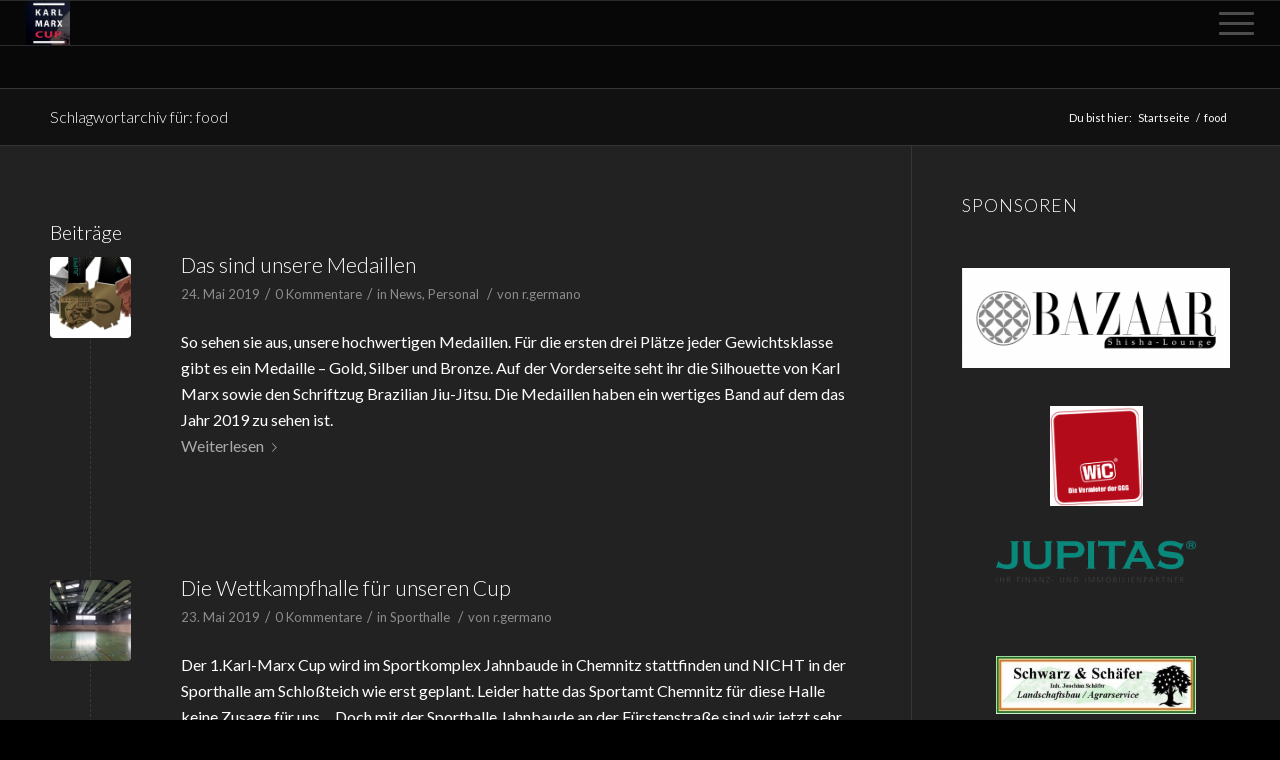

--- FILE ---
content_type: text/html; charset=UTF-8
request_url: https://karl-marx-cup.de/tag/food/
body_size: 14244
content:
<!DOCTYPE html>
<html dir="ltr" lang="de"
	prefix="og: https://ogp.me/ns#"  class="html_stretched responsive av-preloader-active av-preloader-enabled av-default-lightbox  html_header_top html_logo_left html_main_nav_header html_menu_right html_slim html_header_sticky html_header_shrinking html_mobile_menu_tablet html_header_searchicon_disabled html_content_align_center html_header_unstick_top_disabled html_header_stretch html_burger_menu html_av-overlay-side html_av-overlay-side-classic html_av-submenu-noclone html_entry_id_51 av-cookies-no-cookie-consent av-no-preview html_burger_menu_active ">
<head>
<meta charset="UTF-8" />
<meta name="robots" content="noindex, follow" />


<!-- mobile setting -->
<meta name="viewport" content="width=device-width, initial-scale=1">

<!-- Scripts/CSS and wp_head hook -->
<title>food - KARL-MARX CUP</title>

		<!-- All in One SEO 4.3.4.1 - aioseo.com -->
		<meta name="robots" content="max-image-preview:large" />
		<link rel="canonical" href="https://karl-marx-cup.de/tag/food/" />
		<meta name="generator" content="All in One SEO (AIOSEO) 4.3.4.1 " />
		<script type="application/ld+json" class="aioseo-schema">
			{"@context":"https:\/\/schema.org","@graph":[{"@type":"BreadcrumbList","@id":"https:\/\/karl-marx-cup.de\/tag\/food\/#breadcrumblist","itemListElement":[{"@type":"ListItem","@id":"https:\/\/karl-marx-cup.de\/#listItem","position":1,"item":{"@type":"WebPage","@id":"https:\/\/karl-marx-cup.de\/","name":"Home","description":"BJJ","url":"https:\/\/karl-marx-cup.de\/"},"nextItem":"https:\/\/karl-marx-cup.de\/tag\/food\/#listItem"},{"@type":"ListItem","@id":"https:\/\/karl-marx-cup.de\/tag\/food\/#listItem","position":2,"item":{"@type":"WebPage","@id":"https:\/\/karl-marx-cup.de\/tag\/food\/","name":"food","url":"https:\/\/karl-marx-cup.de\/tag\/food\/"},"previousItem":"https:\/\/karl-marx-cup.de\/#listItem"}]},{"@type":"CollectionPage","@id":"https:\/\/karl-marx-cup.de\/tag\/food\/#collectionpage","url":"https:\/\/karl-marx-cup.de\/tag\/food\/","name":"food - KARL-MARX CUP","inLanguage":"de-DE","isPartOf":{"@id":"https:\/\/karl-marx-cup.de\/#website"},"breadcrumb":{"@id":"https:\/\/karl-marx-cup.de\/tag\/food\/#breadcrumblist"}},{"@type":"Organization","@id":"https:\/\/karl-marx-cup.de\/#organization","name":"KARL-MARX CUP","url":"https:\/\/karl-marx-cup.de\/"},{"@type":"WebSite","@id":"https:\/\/karl-marx-cup.de\/#website","url":"https:\/\/karl-marx-cup.de\/","name":"KARL-MARX CUP","description":"BJJ","inLanguage":"de-DE","publisher":{"@id":"https:\/\/karl-marx-cup.de\/#organization"}}]}
		</script>
		<!-- All in One SEO -->

<link rel="alternate" type="application/rss+xml" title="KARL-MARX CUP &raquo; Feed" href="https://karl-marx-cup.de/feed/" />
<link rel="alternate" type="application/rss+xml" title="KARL-MARX CUP &raquo; Kommentar-Feed" href="https://karl-marx-cup.de/comments/feed/" />
<link rel="alternate" type="application/rss+xml" title="KARL-MARX CUP &raquo; Schlagwort-Feed zu food" href="https://karl-marx-cup.de/tag/food/feed/" />

<!-- google webfont font replacement -->

			<script type='text/javascript'>

				(function() {
					
					/*	check if webfonts are disabled by user setting via cookie - or user must opt in.	*/
					var html = document.getElementsByTagName('html')[0];
					var cookie_check = html.className.indexOf('av-cookies-needs-opt-in') >= 0 || html.className.indexOf('av-cookies-can-opt-out') >= 0;
					var allow_continue = true;
					var silent_accept_cookie = html.className.indexOf('av-cookies-user-silent-accept') >= 0;

					if( cookie_check && ! silent_accept_cookie )
					{
						if( ! document.cookie.match(/aviaCookieConsent/) || html.className.indexOf('av-cookies-session-refused') >= 0 )
						{
							allow_continue = false;
						}
						else
						{
							if( ! document.cookie.match(/aviaPrivacyRefuseCookiesHideBar/) )
							{
								allow_continue = false;
							}
							else if( ! document.cookie.match(/aviaPrivacyEssentialCookiesEnabled/) )
							{
								allow_continue = false;
							}
							else if( document.cookie.match(/aviaPrivacyGoogleWebfontsDisabled/) )
							{
								allow_continue = false;
							}
						}
					}
					
					if( allow_continue )
					{
						var f = document.createElement('link');
					
						f.type 	= 'text/css';
						f.rel 	= 'stylesheet';
						f.href 	= '//fonts.googleapis.com/css?family=Lato:300,400,700';
						f.id 	= 'avia-google-webfont';

						document.getElementsByTagName('head')[0].appendChild(f);
					}
				})();
			
			</script>
			<script type="text/javascript">
window._wpemojiSettings = {"baseUrl":"https:\/\/s.w.org\/images\/core\/emoji\/14.0.0\/72x72\/","ext":".png","svgUrl":"https:\/\/s.w.org\/images\/core\/emoji\/14.0.0\/svg\/","svgExt":".svg","source":{"concatemoji":"https:\/\/karl-marx-cup.de\/wp-includes\/js\/wp-emoji-release.min.js?ver=93598a8b5081ba964f552563be1d8ade"}};
/*! This file is auto-generated */
!function(e,a,t){var n,r,o,i=a.createElement("canvas"),p=i.getContext&&i.getContext("2d");function s(e,t){p.clearRect(0,0,i.width,i.height),p.fillText(e,0,0);e=i.toDataURL();return p.clearRect(0,0,i.width,i.height),p.fillText(t,0,0),e===i.toDataURL()}function c(e){var t=a.createElement("script");t.src=e,t.defer=t.type="text/javascript",a.getElementsByTagName("head")[0].appendChild(t)}for(o=Array("flag","emoji"),t.supports={everything:!0,everythingExceptFlag:!0},r=0;r<o.length;r++)t.supports[o[r]]=function(e){if(p&&p.fillText)switch(p.textBaseline="top",p.font="600 32px Arial",e){case"flag":return s("\ud83c\udff3\ufe0f\u200d\u26a7\ufe0f","\ud83c\udff3\ufe0f\u200b\u26a7\ufe0f")?!1:!s("\ud83c\uddfa\ud83c\uddf3","\ud83c\uddfa\u200b\ud83c\uddf3")&&!s("\ud83c\udff4\udb40\udc67\udb40\udc62\udb40\udc65\udb40\udc6e\udb40\udc67\udb40\udc7f","\ud83c\udff4\u200b\udb40\udc67\u200b\udb40\udc62\u200b\udb40\udc65\u200b\udb40\udc6e\u200b\udb40\udc67\u200b\udb40\udc7f");case"emoji":return!s("\ud83e\udef1\ud83c\udffb\u200d\ud83e\udef2\ud83c\udfff","\ud83e\udef1\ud83c\udffb\u200b\ud83e\udef2\ud83c\udfff")}return!1}(o[r]),t.supports.everything=t.supports.everything&&t.supports[o[r]],"flag"!==o[r]&&(t.supports.everythingExceptFlag=t.supports.everythingExceptFlag&&t.supports[o[r]]);t.supports.everythingExceptFlag=t.supports.everythingExceptFlag&&!t.supports.flag,t.DOMReady=!1,t.readyCallback=function(){t.DOMReady=!0},t.supports.everything||(n=function(){t.readyCallback()},a.addEventListener?(a.addEventListener("DOMContentLoaded",n,!1),e.addEventListener("load",n,!1)):(e.attachEvent("onload",n),a.attachEvent("onreadystatechange",function(){"complete"===a.readyState&&t.readyCallback()})),(e=t.source||{}).concatemoji?c(e.concatemoji):e.wpemoji&&e.twemoji&&(c(e.twemoji),c(e.wpemoji)))}(window,document,window._wpemojiSettings);
</script>
<style type="text/css">
img.wp-smiley,
img.emoji {
	display: inline !important;
	border: none !important;
	box-shadow: none !important;
	height: 1em !important;
	width: 1em !important;
	margin: 0 0.07em !important;
	vertical-align: -0.1em !important;
	background: none !important;
	padding: 0 !important;
}
</style>
	<link rel='stylesheet' id='wp-block-library-css' href='https://karl-marx-cup.de/wp-includes/css/dist/block-library/style.min.css?ver=93598a8b5081ba964f552563be1d8ade' type='text/css' media='all' />
<link rel='stylesheet' id='classic-theme-styles-css' href='https://karl-marx-cup.de/wp-includes/css/classic-themes.min.css?ver=93598a8b5081ba964f552563be1d8ade' type='text/css' media='all' />
<style id='global-styles-inline-css' type='text/css'>
body{--wp--preset--color--black: #000000;--wp--preset--color--cyan-bluish-gray: #abb8c3;--wp--preset--color--white: #ffffff;--wp--preset--color--pale-pink: #f78da7;--wp--preset--color--vivid-red: #cf2e2e;--wp--preset--color--luminous-vivid-orange: #ff6900;--wp--preset--color--luminous-vivid-amber: #fcb900;--wp--preset--color--light-green-cyan: #7bdcb5;--wp--preset--color--vivid-green-cyan: #00d084;--wp--preset--color--pale-cyan-blue: #8ed1fc;--wp--preset--color--vivid-cyan-blue: #0693e3;--wp--preset--color--vivid-purple: #9b51e0;--wp--preset--gradient--vivid-cyan-blue-to-vivid-purple: linear-gradient(135deg,rgba(6,147,227,1) 0%,rgb(155,81,224) 100%);--wp--preset--gradient--light-green-cyan-to-vivid-green-cyan: linear-gradient(135deg,rgb(122,220,180) 0%,rgb(0,208,130) 100%);--wp--preset--gradient--luminous-vivid-amber-to-luminous-vivid-orange: linear-gradient(135deg,rgba(252,185,0,1) 0%,rgba(255,105,0,1) 100%);--wp--preset--gradient--luminous-vivid-orange-to-vivid-red: linear-gradient(135deg,rgba(255,105,0,1) 0%,rgb(207,46,46) 100%);--wp--preset--gradient--very-light-gray-to-cyan-bluish-gray: linear-gradient(135deg,rgb(238,238,238) 0%,rgb(169,184,195) 100%);--wp--preset--gradient--cool-to-warm-spectrum: linear-gradient(135deg,rgb(74,234,220) 0%,rgb(151,120,209) 20%,rgb(207,42,186) 40%,rgb(238,44,130) 60%,rgb(251,105,98) 80%,rgb(254,248,76) 100%);--wp--preset--gradient--blush-light-purple: linear-gradient(135deg,rgb(255,206,236) 0%,rgb(152,150,240) 100%);--wp--preset--gradient--blush-bordeaux: linear-gradient(135deg,rgb(254,205,165) 0%,rgb(254,45,45) 50%,rgb(107,0,62) 100%);--wp--preset--gradient--luminous-dusk: linear-gradient(135deg,rgb(255,203,112) 0%,rgb(199,81,192) 50%,rgb(65,88,208) 100%);--wp--preset--gradient--pale-ocean: linear-gradient(135deg,rgb(255,245,203) 0%,rgb(182,227,212) 50%,rgb(51,167,181) 100%);--wp--preset--gradient--electric-grass: linear-gradient(135deg,rgb(202,248,128) 0%,rgb(113,206,126) 100%);--wp--preset--gradient--midnight: linear-gradient(135deg,rgb(2,3,129) 0%,rgb(40,116,252) 100%);--wp--preset--duotone--dark-grayscale: url('#wp-duotone-dark-grayscale');--wp--preset--duotone--grayscale: url('#wp-duotone-grayscale');--wp--preset--duotone--purple-yellow: url('#wp-duotone-purple-yellow');--wp--preset--duotone--blue-red: url('#wp-duotone-blue-red');--wp--preset--duotone--midnight: url('#wp-duotone-midnight');--wp--preset--duotone--magenta-yellow: url('#wp-duotone-magenta-yellow');--wp--preset--duotone--purple-green: url('#wp-duotone-purple-green');--wp--preset--duotone--blue-orange: url('#wp-duotone-blue-orange');--wp--preset--font-size--small: 13px;--wp--preset--font-size--medium: 20px;--wp--preset--font-size--large: 36px;--wp--preset--font-size--x-large: 42px;--wp--preset--spacing--20: 0.44rem;--wp--preset--spacing--30: 0.67rem;--wp--preset--spacing--40: 1rem;--wp--preset--spacing--50: 1.5rem;--wp--preset--spacing--60: 2.25rem;--wp--preset--spacing--70: 3.38rem;--wp--preset--spacing--80: 5.06rem;--wp--preset--shadow--natural: 6px 6px 9px rgba(0, 0, 0, 0.2);--wp--preset--shadow--deep: 12px 12px 50px rgba(0, 0, 0, 0.4);--wp--preset--shadow--sharp: 6px 6px 0px rgba(0, 0, 0, 0.2);--wp--preset--shadow--outlined: 6px 6px 0px -3px rgba(255, 255, 255, 1), 6px 6px rgba(0, 0, 0, 1);--wp--preset--shadow--crisp: 6px 6px 0px rgba(0, 0, 0, 1);}:where(.is-layout-flex){gap: 0.5em;}body .is-layout-flow > .alignleft{float: left;margin-inline-start: 0;margin-inline-end: 2em;}body .is-layout-flow > .alignright{float: right;margin-inline-start: 2em;margin-inline-end: 0;}body .is-layout-flow > .aligncenter{margin-left: auto !important;margin-right: auto !important;}body .is-layout-constrained > .alignleft{float: left;margin-inline-start: 0;margin-inline-end: 2em;}body .is-layout-constrained > .alignright{float: right;margin-inline-start: 2em;margin-inline-end: 0;}body .is-layout-constrained > .aligncenter{margin-left: auto !important;margin-right: auto !important;}body .is-layout-constrained > :where(:not(.alignleft):not(.alignright):not(.alignfull)){max-width: var(--wp--style--global--content-size);margin-left: auto !important;margin-right: auto !important;}body .is-layout-constrained > .alignwide{max-width: var(--wp--style--global--wide-size);}body .is-layout-flex{display: flex;}body .is-layout-flex{flex-wrap: wrap;align-items: center;}body .is-layout-flex > *{margin: 0;}:where(.wp-block-columns.is-layout-flex){gap: 2em;}.has-black-color{color: var(--wp--preset--color--black) !important;}.has-cyan-bluish-gray-color{color: var(--wp--preset--color--cyan-bluish-gray) !important;}.has-white-color{color: var(--wp--preset--color--white) !important;}.has-pale-pink-color{color: var(--wp--preset--color--pale-pink) !important;}.has-vivid-red-color{color: var(--wp--preset--color--vivid-red) !important;}.has-luminous-vivid-orange-color{color: var(--wp--preset--color--luminous-vivid-orange) !important;}.has-luminous-vivid-amber-color{color: var(--wp--preset--color--luminous-vivid-amber) !important;}.has-light-green-cyan-color{color: var(--wp--preset--color--light-green-cyan) !important;}.has-vivid-green-cyan-color{color: var(--wp--preset--color--vivid-green-cyan) !important;}.has-pale-cyan-blue-color{color: var(--wp--preset--color--pale-cyan-blue) !important;}.has-vivid-cyan-blue-color{color: var(--wp--preset--color--vivid-cyan-blue) !important;}.has-vivid-purple-color{color: var(--wp--preset--color--vivid-purple) !important;}.has-black-background-color{background-color: var(--wp--preset--color--black) !important;}.has-cyan-bluish-gray-background-color{background-color: var(--wp--preset--color--cyan-bluish-gray) !important;}.has-white-background-color{background-color: var(--wp--preset--color--white) !important;}.has-pale-pink-background-color{background-color: var(--wp--preset--color--pale-pink) !important;}.has-vivid-red-background-color{background-color: var(--wp--preset--color--vivid-red) !important;}.has-luminous-vivid-orange-background-color{background-color: var(--wp--preset--color--luminous-vivid-orange) !important;}.has-luminous-vivid-amber-background-color{background-color: var(--wp--preset--color--luminous-vivid-amber) !important;}.has-light-green-cyan-background-color{background-color: var(--wp--preset--color--light-green-cyan) !important;}.has-vivid-green-cyan-background-color{background-color: var(--wp--preset--color--vivid-green-cyan) !important;}.has-pale-cyan-blue-background-color{background-color: var(--wp--preset--color--pale-cyan-blue) !important;}.has-vivid-cyan-blue-background-color{background-color: var(--wp--preset--color--vivid-cyan-blue) !important;}.has-vivid-purple-background-color{background-color: var(--wp--preset--color--vivid-purple) !important;}.has-black-border-color{border-color: var(--wp--preset--color--black) !important;}.has-cyan-bluish-gray-border-color{border-color: var(--wp--preset--color--cyan-bluish-gray) !important;}.has-white-border-color{border-color: var(--wp--preset--color--white) !important;}.has-pale-pink-border-color{border-color: var(--wp--preset--color--pale-pink) !important;}.has-vivid-red-border-color{border-color: var(--wp--preset--color--vivid-red) !important;}.has-luminous-vivid-orange-border-color{border-color: var(--wp--preset--color--luminous-vivid-orange) !important;}.has-luminous-vivid-amber-border-color{border-color: var(--wp--preset--color--luminous-vivid-amber) !important;}.has-light-green-cyan-border-color{border-color: var(--wp--preset--color--light-green-cyan) !important;}.has-vivid-green-cyan-border-color{border-color: var(--wp--preset--color--vivid-green-cyan) !important;}.has-pale-cyan-blue-border-color{border-color: var(--wp--preset--color--pale-cyan-blue) !important;}.has-vivid-cyan-blue-border-color{border-color: var(--wp--preset--color--vivid-cyan-blue) !important;}.has-vivid-purple-border-color{border-color: var(--wp--preset--color--vivid-purple) !important;}.has-vivid-cyan-blue-to-vivid-purple-gradient-background{background: var(--wp--preset--gradient--vivid-cyan-blue-to-vivid-purple) !important;}.has-light-green-cyan-to-vivid-green-cyan-gradient-background{background: var(--wp--preset--gradient--light-green-cyan-to-vivid-green-cyan) !important;}.has-luminous-vivid-amber-to-luminous-vivid-orange-gradient-background{background: var(--wp--preset--gradient--luminous-vivid-amber-to-luminous-vivid-orange) !important;}.has-luminous-vivid-orange-to-vivid-red-gradient-background{background: var(--wp--preset--gradient--luminous-vivid-orange-to-vivid-red) !important;}.has-very-light-gray-to-cyan-bluish-gray-gradient-background{background: var(--wp--preset--gradient--very-light-gray-to-cyan-bluish-gray) !important;}.has-cool-to-warm-spectrum-gradient-background{background: var(--wp--preset--gradient--cool-to-warm-spectrum) !important;}.has-blush-light-purple-gradient-background{background: var(--wp--preset--gradient--blush-light-purple) !important;}.has-blush-bordeaux-gradient-background{background: var(--wp--preset--gradient--blush-bordeaux) !important;}.has-luminous-dusk-gradient-background{background: var(--wp--preset--gradient--luminous-dusk) !important;}.has-pale-ocean-gradient-background{background: var(--wp--preset--gradient--pale-ocean) !important;}.has-electric-grass-gradient-background{background: var(--wp--preset--gradient--electric-grass) !important;}.has-midnight-gradient-background{background: var(--wp--preset--gradient--midnight) !important;}.has-small-font-size{font-size: var(--wp--preset--font-size--small) !important;}.has-medium-font-size{font-size: var(--wp--preset--font-size--medium) !important;}.has-large-font-size{font-size: var(--wp--preset--font-size--large) !important;}.has-x-large-font-size{font-size: var(--wp--preset--font-size--x-large) !important;}
.wp-block-navigation a:where(:not(.wp-element-button)){color: inherit;}
:where(.wp-block-columns.is-layout-flex){gap: 2em;}
.wp-block-pullquote{font-size: 1.5em;line-height: 1.6;}
</style>
<link rel='stylesheet' id='wk-styles-css' href='https://karl-marx-cup.de/wp-content/plugins/widgetkit/cache/wk-styles-8186623a.css?ver=93598a8b5081ba964f552563be1d8ade' type='text/css' media='all' />
<link rel='stylesheet' id='mediaelement-css' href='https://karl-marx-cup.de/wp-includes/js/mediaelement/mediaelementplayer-legacy.min.css?ver=4.2.17' type='text/css' media='all' />
<link rel='stylesheet' id='wp-mediaelement-css' href='https://karl-marx-cup.de/wp-includes/js/mediaelement/wp-mediaelement.min.css?ver=93598a8b5081ba964f552563be1d8ade' type='text/css' media='all' />
<link rel='stylesheet' id='avia-merged-styles-css' href='https://karl-marx-cup.de/wp-content/uploads/dynamic_avia/avia-merged-styles-664577a89f459b6fd197ed800d9b13e9---6155e4a82942e.css' type='text/css' media='all' />
<script type='text/javascript' src='https://karl-marx-cup.de/wp-includes/js/jquery/jquery.min.js?ver=3.6.4' id='jquery-core-js'></script>
<script type='text/javascript' src='https://karl-marx-cup.de/wp-includes/js/jquery/jquery-migrate.min.js?ver=3.4.0' id='jquery-migrate-js'></script>
<script type='text/javascript' src='https://karl-marx-cup.de/wp-content/plugins/widgetkit/cache/uikit2-25f05260.js?ver=93598a8b5081ba964f552563be1d8ade' id='uikit2-js'></script>
<script type='text/javascript' src='https://karl-marx-cup.de/wp-content/plugins/widgetkit/cache/wk-scripts-d1ef711c.js?ver=93598a8b5081ba964f552563be1d8ade' id='wk-scripts-js'></script>
<link rel="https://api.w.org/" href="https://karl-marx-cup.de/wp-json/" /><link rel="alternate" type="application/json" href="https://karl-marx-cup.de/wp-json/wp/v2/tags/17" /><link rel="EditURI" type="application/rsd+xml" title="RSD" href="https://karl-marx-cup.de/xmlrpc.php?rsd" />
<link rel="wlwmanifest" type="application/wlwmanifest+xml" href="https://karl-marx-cup.de/wp-includes/wlwmanifest.xml" />

<link rel="profile" href="http://gmpg.org/xfn/11" />
<link rel="alternate" type="application/rss+xml" title="KARL-MARX CUP RSS2 Feed" href="https://karl-marx-cup.de/feed/" />
<link rel="pingback" href="https://karl-marx-cup.de/xmlrpc.php" />
<!--[if lt IE 9]><script src="https://karl-marx-cup.de/wp-content/themes/enfold/js/html5shiv.js"></script><![endif]-->
<link rel="icon" href="/wp-content/uploads/2019/05/profilbild-instagramm.jpg" type="image/x-icon">

<!-- To speed up the rendering and to display the site as fast as possible to the user we include some styles and scripts for above the fold content inline -->
<script type="text/javascript">'use strict';var avia_is_mobile=!1;if(/Android|webOS|iPhone|iPad|iPod|BlackBerry|IEMobile|Opera Mini/i.test(navigator.userAgent)&&'ontouchstart' in document.documentElement){avia_is_mobile=!0;document.documentElement.className+=' avia_mobile '}
else{document.documentElement.className+=' avia_desktop '};document.documentElement.className+=' js_active ';(function(){var e=['-webkit-','-moz-','-ms-',''],n='';for(var t in e){if(e[t]+'transform' in document.documentElement.style){document.documentElement.className+=' avia_transform ';n=e[t]+'transform'};if(e[t]+'perspective' in document.documentElement.style)document.documentElement.className+=' avia_transform3d '};if(typeof document.getElementsByClassName=='function'&&typeof document.documentElement.getBoundingClientRect=='function'&&avia_is_mobile==!1){if(n&&window.innerHeight>0){setTimeout(function(){var e=0,o={},a=0,t=document.getElementsByClassName('av-parallax'),i=window.pageYOffset||document.documentElement.scrollTop;for(e=0;e<t.length;e++){t[e].style.top='0px';o=t[e].getBoundingClientRect();a=Math.ceil((window.innerHeight+i-o.top)*0.3);t[e].style[n]='translate(0px, '+a+'px)';t[e].style.top='auto';t[e].className+=' enabled-parallax '}},50)}}})();</script>		<style type="text/css" id="wp-custom-css">
			.avia-section-small .av-layout-tab {

vertical-align: top !important;
}		</style>
		<style type='text/css'>
@font-face {font-family: 'entypo-fontello'; font-weight: normal; font-style: normal; font-display: auto;
src: url('https://karl-marx-cup.de/wp-content/themes/enfold/config-templatebuilder/avia-template-builder/assets/fonts/entypo-fontello.eot');
src: url('https://karl-marx-cup.de/wp-content/themes/enfold/config-templatebuilder/avia-template-builder/assets/fonts/entypo-fontello.eot?#iefix') format('embedded-opentype'), 
url('https://karl-marx-cup.de/wp-content/themes/enfold/config-templatebuilder/avia-template-builder/assets/fonts/entypo-fontello.woff') format('woff'),
url('https://karl-marx-cup.de/wp-content/themes/enfold/config-templatebuilder/avia-template-builder/assets/fonts/entypo-fontello.woff2') format('woff2'),
url('https://karl-marx-cup.de/wp-content/themes/enfold/config-templatebuilder/avia-template-builder/assets/fonts/entypo-fontello.ttf') format('truetype'), 
url('https://karl-marx-cup.de/wp-content/themes/enfold/config-templatebuilder/avia-template-builder/assets/fonts/entypo-fontello.svg#entypo-fontello') format('svg');
} #top .avia-font-entypo-fontello, body .avia-font-entypo-fontello, html body [data-av_iconfont='entypo-fontello']:before{ font-family: 'entypo-fontello'; }
</style>

<!--
Debugging Info for Theme support: 

Theme: Enfold
Version: 4.7.3
Installed: enfold
AviaFramework Version: 5.0
AviaBuilder Version: 4.7.1.1
aviaElementManager Version: 1.0.1
- - - - - - - - - - -
ChildTheme: Enfold Child
ChildTheme Version: 1.0
ChildTheme Installed: enfold

ML:-1-PU:385-PLA:6
WP:6.2.8
Compress: CSS:all theme files - JS:all theme files
Updates: disabled
PLAu:6
-->
</head>




<body id="top" class="archive tag tag-food tag-17  rtl_columns stretched lato" itemscope="itemscope" itemtype="https://schema.org/WebPage" >

	<svg xmlns="http://www.w3.org/2000/svg" viewBox="0 0 0 0" width="0" height="0" focusable="false" role="none" style="visibility: hidden; position: absolute; left: -9999px; overflow: hidden;" ><defs><filter id="wp-duotone-dark-grayscale"><feColorMatrix color-interpolation-filters="sRGB" type="matrix" values=" .299 .587 .114 0 0 .299 .587 .114 0 0 .299 .587 .114 0 0 .299 .587 .114 0 0 " /><feComponentTransfer color-interpolation-filters="sRGB" ><feFuncR type="table" tableValues="0 0.49803921568627" /><feFuncG type="table" tableValues="0 0.49803921568627" /><feFuncB type="table" tableValues="0 0.49803921568627" /><feFuncA type="table" tableValues="1 1" /></feComponentTransfer><feComposite in2="SourceGraphic" operator="in" /></filter></defs></svg><svg xmlns="http://www.w3.org/2000/svg" viewBox="0 0 0 0" width="0" height="0" focusable="false" role="none" style="visibility: hidden; position: absolute; left: -9999px; overflow: hidden;" ><defs><filter id="wp-duotone-grayscale"><feColorMatrix color-interpolation-filters="sRGB" type="matrix" values=" .299 .587 .114 0 0 .299 .587 .114 0 0 .299 .587 .114 0 0 .299 .587 .114 0 0 " /><feComponentTransfer color-interpolation-filters="sRGB" ><feFuncR type="table" tableValues="0 1" /><feFuncG type="table" tableValues="0 1" /><feFuncB type="table" tableValues="0 1" /><feFuncA type="table" tableValues="1 1" /></feComponentTransfer><feComposite in2="SourceGraphic" operator="in" /></filter></defs></svg><svg xmlns="http://www.w3.org/2000/svg" viewBox="0 0 0 0" width="0" height="0" focusable="false" role="none" style="visibility: hidden; position: absolute; left: -9999px; overflow: hidden;" ><defs><filter id="wp-duotone-purple-yellow"><feColorMatrix color-interpolation-filters="sRGB" type="matrix" values=" .299 .587 .114 0 0 .299 .587 .114 0 0 .299 .587 .114 0 0 .299 .587 .114 0 0 " /><feComponentTransfer color-interpolation-filters="sRGB" ><feFuncR type="table" tableValues="0.54901960784314 0.98823529411765" /><feFuncG type="table" tableValues="0 1" /><feFuncB type="table" tableValues="0.71764705882353 0.25490196078431" /><feFuncA type="table" tableValues="1 1" /></feComponentTransfer><feComposite in2="SourceGraphic" operator="in" /></filter></defs></svg><svg xmlns="http://www.w3.org/2000/svg" viewBox="0 0 0 0" width="0" height="0" focusable="false" role="none" style="visibility: hidden; position: absolute; left: -9999px; overflow: hidden;" ><defs><filter id="wp-duotone-blue-red"><feColorMatrix color-interpolation-filters="sRGB" type="matrix" values=" .299 .587 .114 0 0 .299 .587 .114 0 0 .299 .587 .114 0 0 .299 .587 .114 0 0 " /><feComponentTransfer color-interpolation-filters="sRGB" ><feFuncR type="table" tableValues="0 1" /><feFuncG type="table" tableValues="0 0.27843137254902" /><feFuncB type="table" tableValues="0.5921568627451 0.27843137254902" /><feFuncA type="table" tableValues="1 1" /></feComponentTransfer><feComposite in2="SourceGraphic" operator="in" /></filter></defs></svg><svg xmlns="http://www.w3.org/2000/svg" viewBox="0 0 0 0" width="0" height="0" focusable="false" role="none" style="visibility: hidden; position: absolute; left: -9999px; overflow: hidden;" ><defs><filter id="wp-duotone-midnight"><feColorMatrix color-interpolation-filters="sRGB" type="matrix" values=" .299 .587 .114 0 0 .299 .587 .114 0 0 .299 .587 .114 0 0 .299 .587 .114 0 0 " /><feComponentTransfer color-interpolation-filters="sRGB" ><feFuncR type="table" tableValues="0 0" /><feFuncG type="table" tableValues="0 0.64705882352941" /><feFuncB type="table" tableValues="0 1" /><feFuncA type="table" tableValues="1 1" /></feComponentTransfer><feComposite in2="SourceGraphic" operator="in" /></filter></defs></svg><svg xmlns="http://www.w3.org/2000/svg" viewBox="0 0 0 0" width="0" height="0" focusable="false" role="none" style="visibility: hidden; position: absolute; left: -9999px; overflow: hidden;" ><defs><filter id="wp-duotone-magenta-yellow"><feColorMatrix color-interpolation-filters="sRGB" type="matrix" values=" .299 .587 .114 0 0 .299 .587 .114 0 0 .299 .587 .114 0 0 .299 .587 .114 0 0 " /><feComponentTransfer color-interpolation-filters="sRGB" ><feFuncR type="table" tableValues="0.78039215686275 1" /><feFuncG type="table" tableValues="0 0.94901960784314" /><feFuncB type="table" tableValues="0.35294117647059 0.47058823529412" /><feFuncA type="table" tableValues="1 1" /></feComponentTransfer><feComposite in2="SourceGraphic" operator="in" /></filter></defs></svg><svg xmlns="http://www.w3.org/2000/svg" viewBox="0 0 0 0" width="0" height="0" focusable="false" role="none" style="visibility: hidden; position: absolute; left: -9999px; overflow: hidden;" ><defs><filter id="wp-duotone-purple-green"><feColorMatrix color-interpolation-filters="sRGB" type="matrix" values=" .299 .587 .114 0 0 .299 .587 .114 0 0 .299 .587 .114 0 0 .299 .587 .114 0 0 " /><feComponentTransfer color-interpolation-filters="sRGB" ><feFuncR type="table" tableValues="0.65098039215686 0.40392156862745" /><feFuncG type="table" tableValues="0 1" /><feFuncB type="table" tableValues="0.44705882352941 0.4" /><feFuncA type="table" tableValues="1 1" /></feComponentTransfer><feComposite in2="SourceGraphic" operator="in" /></filter></defs></svg><svg xmlns="http://www.w3.org/2000/svg" viewBox="0 0 0 0" width="0" height="0" focusable="false" role="none" style="visibility: hidden; position: absolute; left: -9999px; overflow: hidden;" ><defs><filter id="wp-duotone-blue-orange"><feColorMatrix color-interpolation-filters="sRGB" type="matrix" values=" .299 .587 .114 0 0 .299 .587 .114 0 0 .299 .587 .114 0 0 .299 .587 .114 0 0 " /><feComponentTransfer color-interpolation-filters="sRGB" ><feFuncR type="table" tableValues="0.098039215686275 1" /><feFuncG type="table" tableValues="0 0.66274509803922" /><feFuncB type="table" tableValues="0.84705882352941 0.41960784313725" /><feFuncA type="table" tableValues="1 1" /></feComponentTransfer><feComposite in2="SourceGraphic" operator="in" /></filter></defs></svg><div class='av-siteloader-wrap av-transition-enabled'><div class='av-siteloader-inner'><div class='av-siteloader-cell'><div class='av-siteloader'><div class='av-siteloader-extra'></div></div></div></div></div>
	<div id='wrap_all'>

	
<header id='header' class='all_colors header_color dark_bg_color  av_header_top av_logo_left av_main_nav_header av_menu_right av_slim av_header_sticky av_header_shrinking av_header_stretch av_mobile_menu_tablet av_header_searchicon_disabled av_header_unstick_top_disabled av_bottom_nav_disabled  av_header_border_disabled'  role="banner" itemscope="itemscope" itemtype="https://schema.org/WPHeader" >

		<div  id='header_main' class='container_wrap container_wrap_logo'>
	
        <div class='container av-logo-container'><div class='inner-container'><span class='logo'><a href='https://karl-marx-cup.de/'><img height='100' width='300' src='/wp-content/uploads/2019/05/profilbild-instagramm.jpg' alt='KARL-MARX CUP' title='' /></a></span><nav class='main_menu' data-selectname='Wähle eine Seite'  role="navigation" itemscope="itemscope" itemtype="https://schema.org/SiteNavigationElement" ><div class="avia-menu av-main-nav-wrap"><ul id="avia-menu" class="menu av-main-nav"><li id="menu-item-900" class="menu-item menu-item-type-post_type menu-item-object-page menu-item-top-level menu-item-top-level-1"><a href="https://karl-marx-cup.de/home/" itemprop="url"><span class="avia-bullet"></span><span class="avia-menu-text">Startseite</span><span class="avia-menu-fx"><span class="avia-arrow-wrap"><span class="avia-arrow"></span></span></span></a></li>
<li id="menu-item-936" class="menu-item menu-item-type-post_type menu-item-object-page menu-item-top-level menu-item-top-level-2"><a href="https://karl-marx-cup.de/anmeldung/" itemprop="url"><span class="avia-bullet"></span><span class="avia-menu-text">Anmeldung</span><span class="avia-menu-fx"><span class="avia-arrow-wrap"><span class="avia-arrow"></span></span></span></a></li>
<li id="menu-item-104" class="menu-item menu-item-type-post_type menu-item-object-page menu-item-top-level menu-item-top-level-3"><a href="https://karl-marx-cup.de/kontakt-zum-veranstalter/" itemprop="url"><span class="avia-bullet"></span><span class="avia-menu-text">Kontakt zum Veranstalter</span><span class="avia-menu-fx"><span class="avia-arrow-wrap"><span class="avia-arrow"></span></span></span></a></li>
<li id="menu-item-278" class="menu-item menu-item-type-custom menu-item-object-custom menu-item-has-children menu-item-top-level menu-item-top-level-4"><a href="#" itemprop="url"><span class="avia-bullet"></span><span class="avia-menu-text">Info</span><span class="avia-menu-fx"><span class="avia-arrow-wrap"><span class="avia-arrow"></span></span></span></a>


<ul class="sub-menu">
	<li id="menu-item-276" class="menu-item menu-item-type-post_type menu-item-object-page"><a href="https://karl-marx-cup.de/impressum/" itemprop="url"><span class="avia-bullet"></span><span class="avia-menu-text">Impressum</span></a></li>
	<li id="menu-item-277" class="menu-item menu-item-type-post_type menu-item-object-page menu-item-privacy-policy"><a href="https://karl-marx-cup.de/datenschutzerklaerung/" itemprop="url"><span class="avia-bullet"></span><span class="avia-menu-text">Datenschutzerklärung</span></a></li>
</ul>
</li>
<li class="av-burger-menu-main menu-item-avia-special ">
	        			<a href="#">
							<span class="av-hamburger av-hamburger--spin av-js-hamburger">
					        <span class="av-hamburger-box">
						          <span class="av-hamburger-inner"></span>
						          <strong>Menü</strong>
					        </span>
							</span>
						</a>
	        		   </li></ul></div></nav></div> </div> 
		<!-- end container_wrap-->
		</div>
		<div class='header_bg'></div>

<!-- end header -->
</header>
		
	<div id='main' class='all_colors' data-scroll-offset='88'>

	<div class='stretch_full container_wrap alternate_color dark_bg_color title_container'><div class='container'><h1 class='main-title entry-title '><a href='https://karl-marx-cup.de/tag/food/' rel='bookmark' title='Permanenter Link zu: Schlagwortarchiv für: food'  itemprop="headline" >Schlagwortarchiv für: food</a></h1><div class="breadcrumb breadcrumbs avia-breadcrumbs"><div class="breadcrumb-trail" ><span class="trail-before"><span class="breadcrumb-title">Du bist hier:</span></span> <span  itemscope="itemscope" itemtype="https://schema.org/BreadcrumbList" ><span  itemscope="itemscope" itemtype="https://schema.org/ListItem" itemprop="itemListElement" ><a itemprop="url"href="https://karl-marx-cup.de" title="KARL-MARX CUP" rel="home" class="trail-begin"><span itemprop="name">Startseite</span></a><span itemprop="position" class="hidden">1</span></span></span> <span class="sep">/</span> <span class="trail-end">food</span></div></div></div></div>
        <div class='container_wrap container_wrap_first main_color sidebar_right'>

            <div class='container template-blog '>

                <main class='content av-content-small alpha units'  role="main" itemprop="mainContentOfPage" itemscope="itemscope" itemtype="https://schema.org/Blog" >

                    <div class="category-term-description">
                                            </div>

                    <h3 class='post-title tag-page-post-type-title '>Beiträge</h3><article class='post-entry post-entry-type-audio post-entry-51 post-loop-1 post-parity-odd single-small with-slider post-51 post type-post status-publish format-audio has-post-thumbnail hentry category-news category-personal tag-food tag-fun post_format-post-format-audio'  itemscope="itemscope" itemtype="https://schema.org/BlogPosting" ><div class='blog-meta'><a href='https://karl-marx-cup.de/entry-with-audio/' class='small-preview'  title="karl-marc-cup-medaillen" ><img width="180" height="180" src="https://karl-marx-cup.de/wp-content/uploads/2014/05/karl-marc-cup-medaillen-180x180.jpg" class="attachment-square size-square wp-post-image" alt="" decoding="async" loading="lazy" srcset="https://karl-marx-cup.de/wp-content/uploads/2014/05/karl-marc-cup-medaillen-180x180.jpg 180w, https://karl-marx-cup.de/wp-content/uploads/2014/05/karl-marc-cup-medaillen-80x80.jpg 80w, https://karl-marx-cup.de/wp-content/uploads/2014/05/karl-marc-cup-medaillen-36x36.jpg 36w, https://karl-marx-cup.de/wp-content/uploads/2014/05/karl-marc-cup-medaillen-120x120.jpg 120w, https://karl-marx-cup.de/wp-content/uploads/2014/05/karl-marc-cup-medaillen-450x450.jpg 450w" sizes="(max-width: 180px) 100vw, 180px" /><span class="iconfont" aria-hidden='true' data-av_icon='' data-av_iconfont='entypo-fontello'></span></a></div><div class='entry-content-wrapper clearfix audio-content'><header class="entry-content-header"><h2 class='post-title entry-title '  itemprop="headline" >	<a href='https://karl-marx-cup.de/entry-with-audio/' rel='bookmark' title='Permanenter Link zu: Das sind unsere Medaillen'>Das sind unsere Medaillen			<span class='post-format-icon minor-meta'></span>	</a></h2><span class='post-meta-infos'><time class='date-container minor-meta updated' >24. Mai 2019</time><span class='text-sep text-sep-date'>/</span><span class='comment-container minor-meta'><a href="https://karl-marx-cup.de/entry-with-audio/#respond" class="comments-link" >0 Kommentare</a></span><span class='text-sep text-sep-comment'>/</span><span class="blog-categories minor-meta">in <a href="https://karl-marx-cup.de/category/news/" rel="tag">News</a>, <a href="https://karl-marx-cup.de/category/personal/" rel="tag">Personal</a> </span><span class="text-sep text-sep-cat">/</span><span class="blog-author minor-meta">von <span class="entry-author-link" ><span class="vcard author"><span class="fn"><a href="https://karl-marx-cup.de/author/r-germano/" title="Beiträge von r.germano" rel="author">r.germano</a></span></span></span></span></span></header><div class="entry-content"  itemprop="text" ><p>So sehen sie aus, unsere hochwertigen Medaillen. Für die ersten drei Plätze jeder Gewichtsklasse gibt es ein Medaille &#8211; Gold, Silber und Bronze. Auf der Vorderseite seht ihr die Silhouette von Karl Marx sowie den Schriftzug Brazilian Jiu-Jitsu. Die Medaillen haben ein wertiges Band auf dem das Jahr 2019 zu sehen ist.<br />
 <a href="https://karl-marx-cup.de/entry-with-audio/" class="more-link">Weiterlesen<span class="more-link-arrow"></span></a></p>
</div><footer class="entry-footer"></footer><div class='post_delimiter'></div></div><div class='post_author_timeline'></div><span class='hidden'>
				<span class='av-structured-data'  itemprop="image" itemscope="itemscope" itemtype="https://schema.org/ImageObject" >
						<span itemprop='url'>https://karl-marx-cup.de/wp-content/uploads/2014/05/karl-marc-cup-medaillen.jpg</span>
						<span itemprop='height'>853</span>
						<span itemprop='width'>1280</span>
				</span>
				<span class='av-structured-data'  itemprop="publisher" itemtype="https://schema.org/Organization" itemscope="itemscope" >
						<span itemprop='name'>r.germano</span>
						<span itemprop='logo' itemscope itemtype='https://schema.org/ImageObject'>
							<span itemprop='url'>/wp-content/uploads/2019/05/profilbild-instagramm.jpg</span>
						 </span>
				</span><span class='av-structured-data'  itemprop="author" itemscope="itemscope" itemtype="https://schema.org/Person" ><span itemprop='name'>r.germano</span></span><span class='av-structured-data'  itemprop="datePublished" datetime="2019-05-24T08:55:31+02:00" >2019-05-24 08:55:31</span><span class='av-structured-data'  itemprop="dateModified" itemtype="https://schema.org/dateModified" >2019-06-04 11:55:15</span><span class='av-structured-data'  itemprop="mainEntityOfPage" itemtype="https://schema.org/mainEntityOfPage" ><span itemprop='name'>Das sind unsere Medaillen</span></span></span></article><article class='post-entry post-entry-type-standard post-entry-65 post-loop-2 post-parity-even post-entry-last single-small with-slider post-65 post type-post status-publish format-standard has-post-thumbnail hentry category-sporthalle tag-food tag-fun'  itemscope="itemscope" itemtype="https://schema.org/BlogPosting" ><div class='blog-meta'><a href='https://karl-marx-cup.de/a-nice-entry/' class='small-preview'  title="karl-marx-cup-sporthalle" ><img width="180" height="180" src="https://karl-marx-cup.de/wp-content/uploads/2014/08/karl-marx-cup-sporthalle-180x180.jpg" class="attachment-square size-square wp-post-image" alt="KARL-MARX CUP 2019" decoding="async" loading="lazy" srcset="https://karl-marx-cup.de/wp-content/uploads/2014/08/karl-marx-cup-sporthalle-180x180.jpg 180w, https://karl-marx-cup.de/wp-content/uploads/2014/08/karl-marx-cup-sporthalle-80x80.jpg 80w, https://karl-marx-cup.de/wp-content/uploads/2014/08/karl-marx-cup-sporthalle-36x36.jpg 36w, https://karl-marx-cup.de/wp-content/uploads/2014/08/karl-marx-cup-sporthalle-120x120.jpg 120w, https://karl-marx-cup.de/wp-content/uploads/2014/08/karl-marx-cup-sporthalle-450x450.jpg 450w" sizes="(max-width: 180px) 100vw, 180px" /><span class="iconfont" aria-hidden='true' data-av_icon='' data-av_iconfont='entypo-fontello'></span></a></div><div class='entry-content-wrapper clearfix standard-content'><header class="entry-content-header"><h2 class='post-title entry-title '  itemprop="headline" >	<a href='https://karl-marx-cup.de/a-nice-entry/' rel='bookmark' title='Permanenter Link zu: Die Wettkampfhalle für unseren Cup'>Die Wettkampfhalle für unseren Cup			<span class='post-format-icon minor-meta'></span>	</a></h2><span class='post-meta-infos'><time class='date-container minor-meta updated' >23. Mai 2019</time><span class='text-sep text-sep-date'>/</span><span class='comment-container minor-meta'><a href="https://karl-marx-cup.de/a-nice-entry/#respond" class="comments-link" >0 Kommentare</a></span><span class='text-sep text-sep-comment'>/</span><span class="blog-categories minor-meta">in <a href="https://karl-marx-cup.de/category/sporthalle/" rel="tag">Sporthalle</a> </span><span class="text-sep text-sep-cat">/</span><span class="blog-author minor-meta">von <span class="entry-author-link" ><span class="vcard author"><span class="fn"><a href="https://karl-marx-cup.de/author/r-germano/" title="Beiträge von r.germano" rel="author">r.germano</a></span></span></span></span></span></header><div class="entry-content"  itemprop="text" ><p>Der 1.Karl-Marx Cup wird im Sportkomplex Jahnbaude in Chemnitz stattfinden und NICHT in der Sporthalle am Schloßteich wie erst geplant. Leider hatte das Sportamt Chemnitz für diese Halle keine Zusage für uns&#8230; Doch mit der Sporthalle Jahnbaude an der Fürstenstraße sind wir jetzt sehr zufrieden, sie bietet viel Platz und das richtige Ambiente für unser Event!</p>
<blockquote><p>Die Zweifeld-Sporthalle ist modern, barrierefrei und gepflegt. Sie bietet genügend Platz für die Kämpfer und Zuschauer.</p></blockquote>
<p> <a href="https://karl-marx-cup.de/a-nice-entry/" class="more-link">Weiterlesen<span class="more-link-arrow"></span></a></p>
</div><footer class="entry-footer"></footer><div class='post_delimiter'></div></div><div class='post_author_timeline'></div><span class='hidden'>
				<span class='av-structured-data'  itemprop="image" itemscope="itemscope" itemtype="https://schema.org/ImageObject" >
						<span itemprop='url'>https://karl-marx-cup.de/wp-content/uploads/2014/08/karl-marx-cup-sporthalle.jpg</span>
						<span itemprop='height'>853</span>
						<span itemprop='width'>1280</span>
				</span>
				<span class='av-structured-data'  itemprop="publisher" itemtype="https://schema.org/Organization" itemscope="itemscope" >
						<span itemprop='name'>r.germano</span>
						<span itemprop='logo' itemscope itemtype='https://schema.org/ImageObject'>
							<span itemprop='url'>/wp-content/uploads/2019/05/profilbild-instagramm.jpg</span>
						 </span>
				</span><span class='av-structured-data'  itemprop="author" itemscope="itemscope" itemtype="https://schema.org/Person" ><span itemprop='name'>r.germano</span></span><span class='av-structured-data'  itemprop="datePublished" datetime="2019-05-23T18:56:26+02:00" >2019-05-23 18:56:26</span><span class='av-structured-data'  itemprop="dateModified" itemtype="https://schema.org/dateModified" >2019-05-27 10:26:37</span><span class='av-structured-data'  itemprop="mainEntityOfPage" itemtype="https://schema.org/mainEntityOfPage" ><span itemprop='name'>Die Wettkampfhalle für unseren Cup</span></span></span></article><div class='single-small'></div>
                <!--end content-->
                </main>

                <aside class='sidebar sidebar_right   alpha units'  role="complementary" itemscope="itemscope" itemtype="https://schema.org/WPSideBar" ><div class='inner_sidebar extralight-border'><section id="text-3" class="widget clearfix widget_text"><h3 class="widgettitle">SPONSOREN</h3>			<div class="textwidget"><p>&nbsp;</p>
<p><a href="https://www.facebook.com/bazaar.genusskultur.de/about/"><img decoding="async" loading="lazy" class="alignnone wp-image-920 size-medium" src="https://karl-marx-cup.de/wp-content/uploads/2021/06/unnamed-300x112.png" alt="" width="300" height="112" srcset="https://karl-marx-cup.de/wp-content/uploads/2021/06/unnamed-300x112.png 300w, https://karl-marx-cup.de/wp-content/uploads/2021/06/unnamed-1030x384.png 1030w, https://karl-marx-cup.de/wp-content/uploads/2021/06/unnamed-768x286.png 768w, https://karl-marx-cup.de/wp-content/uploads/2021/06/unnamed-1536x573.png 1536w, https://karl-marx-cup.de/wp-content/uploads/2021/06/unnamed-2048x763.png 2048w, https://karl-marx-cup.de/wp-content/uploads/2021/06/unnamed-1500x559.png 1500w, https://karl-marx-cup.de/wp-content/uploads/2021/06/unnamed-705x263.png 705w" sizes="(max-width: 300px) 100vw, 300px" /></a></p>
<p><a href="https://www.wic.de" target="_blank" rel="noopener"><img decoding="async" loading="lazy" class="aligncenter wp-image-195" title="Die Vermieter der GGG" src="/wp-content/uploads/2019/05/index.png" alt="Wohnen in Chemnitz" width="93" height="100" /></a></p>
<p><a href="https://jupitas.de" target="_blank" rel="noopener"><img decoding="async" loading="lazy" class="aligncenter wp-image-196" title="JUPITAS Finanz- und Immobilienmakler" src="/wp-content/uploads/2019/05/Jupitas-300x65.png" alt="Versicherung Kapitalanlagen Immobilien Immobilienverwaltung Unternehmensberatung" width="200" height="43" srcset="https://karl-marx-cup.de/wp-content/uploads/2019/05/Jupitas-300x65.png 300w, https://karl-marx-cup.de/wp-content/uploads/2019/05/Jupitas-768x166.png 768w, https://karl-marx-cup.de/wp-content/uploads/2019/05/Jupitas-705x152.png 705w, https://karl-marx-cup.de/wp-content/uploads/2019/05/Jupitas-450x97.png 450w, https://karl-marx-cup.de/wp-content/uploads/2019/05/Jupitas.png 787w" sizes="(max-width: 200px) 100vw, 200px" /></a></p>
<p>&nbsp;</p>
<p><a href="https://www.schwarz-schaefer.de" target="_blank" rel="noopener"><img decoding="async" loading="lazy" class="aligncenter wp-image-200" title="Schwarz und Schäfer" src="/wp-content/uploads/2019/05/schwarz-und-schaefer-300x87.jpg" alt="Landschaftsbau / Agrarservice" width="200" height="58" srcset="https://karl-marx-cup.de/wp-content/uploads/2019/05/schwarz-und-schaefer-300x87.jpg 300w, https://karl-marx-cup.de/wp-content/uploads/2019/05/schwarz-und-schaefer-450x130.jpg 450w, https://karl-marx-cup.de/wp-content/uploads/2019/05/schwarz-und-schaefer.jpg 613w" sizes="(max-width: 200px) 100vw, 200px" /></a></p>
<p><a href="https://vertretung.allianz.de/daniel.goldmann" target="_blank" rel="noopener"><img decoding="async" loading="lazy" class="aligncenter wp-image-193" title="allianz Versicherung" src="/wp-content/uploads/2019/05/allianz-logo-300x77.png" alt="Beratung zu Versicherungen, Vorsorge, Bausparen, Geldanlagen sowie KFZ Versicherung, Berufsunfähigkeitsversicherung" width="200" height="51" srcset="https://karl-marx-cup.de/wp-content/uploads/2019/05/allianz-logo-300x77.png 300w, https://karl-marx-cup.de/wp-content/uploads/2019/05/allianz-logo-450x115.png 450w, https://karl-marx-cup.de/wp-content/uploads/2019/05/allianz-logo.png 570w" sizes="(max-width: 200px) 100vw, 200px" /></a></p>
<p><a href="https://www.kullerandcolortattoo.de" target="_blank" rel="noopener"><img decoding="async" loading="lazy" class="aligncenter wp-image-197" title="Kuller and Color Tattoo" src="/wp-content/uploads/2019/05/kuller-and-color-tatto-studio-e1558620562105-300x31.jpg" alt="tatto Studio" width="210" height="22" srcset="https://karl-marx-cup.de/wp-content/uploads/2019/05/kuller-and-color-tatto-studio-e1558620562105-300x31.jpg 300w, https://karl-marx-cup.de/wp-content/uploads/2019/05/kuller-and-color-tatto-studio-e1558620562105-768x79.jpg 768w, https://karl-marx-cup.de/wp-content/uploads/2019/05/kuller-and-color-tatto-studio-e1558620562105-845x89.jpg 845w, https://karl-marx-cup.de/wp-content/uploads/2019/05/kuller-and-color-tatto-studio-e1558620562105-705x73.jpg 705w, https://karl-marx-cup.de/wp-content/uploads/2019/05/kuller-and-color-tatto-studio-e1558620562105-450x46.jpg 450w, https://karl-marx-cup.de/wp-content/uploads/2019/05/kuller-and-color-tatto-studio-e1558620562105.jpg 864w" sizes="(max-width: 210px) 100vw, 210px" /></a></p>
<p>&nbsp;</p>
<p style="text-align: center;">
</div>
		<span class="seperator extralight-border"></span></section></div></aside>
            </div><!--end container-->

        </div><!-- close default .container_wrap element -->


		<div id='av_section_1'  class='avia-section footer_color avia-section-no-padding avia-no-border-styling  avia-bg-style-scroll  avia-builder-el-0  avia-builder-el-no-sibling   container_wrap fullsize' style='background-color: #000000;  '  ><div class='container' ><main  role="main" itemprop="mainContentOfPage" itemscope="itemscope" itemtype="https://schema.org/Blog"  class='template-page content  av-content-full alpha units'><div class='post-entry post-entry-type-page post-entry-51'><div class='entry-content-wrapper clearfix'>
<section class="av_textblock_section "  itemscope="itemscope" itemtype="https://schema.org/CreativeWork" ><div class='avia_textblock  '   itemprop="text" ><p style="text-align: center; font-size: 12px;"><a style="color: #fff; text-decoration: none;" href="//eb-designs.de" target="_blank" rel="noopener">Layout &#038; Design by <strong style="color: #fff;"><em style="color: magenta;">W</em>EB</strong> Designs</a></p>
</div></section>

</div></div></main><!-- close content main element --> <!-- section close by builder template -->		</div><!--end builder template--></div><!-- close default .container_wrap element -->


			

					<!-- end main -->
		</div>
		
		<!-- end wrap_all --></div>

<a href='#top' title='Nach oben scrollen' id='scroll-top-link' aria-hidden='true' data-av_icon='' data-av_iconfont='entypo-fontello'><span class="avia_hidden_link_text">Nach oben scrollen</span></a>

<div id="fb-root"></div>


 <script type='text/javascript'>
 /* <![CDATA[ */  
var avia_framework_globals = avia_framework_globals || {};
    avia_framework_globals.frameworkUrl = 'https://karl-marx-cup.de/wp-content/themes/enfold/framework/';
    avia_framework_globals.installedAt = 'https://karl-marx-cup.de/wp-content/themes/enfold/';
    avia_framework_globals.ajaxurl = 'https://karl-marx-cup.de/wp-admin/admin-ajax.php';
/* ]]> */ 
</script>
 
 		<meta http-equiv="imagetoolbar" content="no"><!-- disable image toolbar (if any) -->
		<style>
			:root {
				-webkit-user-select: none;
				-webkit-touch-callout: none;
				-ms-user-select: none;
				-moz-user-select: none;
				user-select: none;
			}
		</style>
		<script type="text/javascript">
			/*<![CDATA[*/
			document.oncontextmenu = function(event) {
				if (event.target.tagName != 'INPUT' && event.target.tagName != 'TEXTAREA') {
					event.preventDefault();
				}
			};
			document.ondragstart = function() {
				if (event.target.tagName != 'INPUT' && event.target.tagName != 'TEXTAREA') {
					event.preventDefault();
				}
			};
			/*]]>*/
		</script>
		<script type='text/javascript' id='mediaelement-core-js-before'>
var mejsL10n = {"language":"de","strings":{"mejs.download-file":"Datei herunterladen","mejs.install-flash":"Du verwendest einen Browser, der nicht den Flash-Player aktiviert oder installiert hat. Bitte aktiviere dein Flash-Player-Plugin oder lade die neueste Version von https:\/\/get.adobe.com\/flashplayer\/ herunter","mejs.fullscreen":"Vollbild","mejs.play":"Wiedergeben","mejs.pause":"Pausieren","mejs.time-slider":"Zeit-Schieberegler","mejs.time-help-text":"Benutze die Pfeiltasten Links\/Rechts, um 1\u00a0Sekunde vor- oder zur\u00fcckzuspringen. Mit den Pfeiltasten Hoch\/Runter kannst du um 10\u00a0Sekunden vor- oder zur\u00fcckspringen.","mejs.live-broadcast":"Live-\u00dcbertragung","mejs.volume-help-text":"Pfeiltasten Hoch\/Runter benutzen, um die Lautst\u00e4rke zu regeln.","mejs.unmute":"Lautschalten","mejs.mute":"Stummschalten","mejs.volume-slider":"Lautst\u00e4rkeregler","mejs.video-player":"Video-Player","mejs.audio-player":"Audio-Player","mejs.captions-subtitles":"Untertitel","mejs.captions-chapters":"Kapitel","mejs.none":"Keine","mejs.afrikaans":"Afrikaans","mejs.albanian":"Albanisch","mejs.arabic":"Arabisch","mejs.belarusian":"Wei\u00dfrussisch","mejs.bulgarian":"Bulgarisch","mejs.catalan":"Katalanisch","mejs.chinese":"Chinesisch","mejs.chinese-simplified":"Chinesisch (vereinfacht)","mejs.chinese-traditional":"Chinesisch (traditionell)","mejs.croatian":"Kroatisch","mejs.czech":"Tschechisch","mejs.danish":"D\u00e4nisch","mejs.dutch":"Niederl\u00e4ndisch","mejs.english":"Englisch","mejs.estonian":"Estnisch","mejs.filipino":"Filipino","mejs.finnish":"Finnisch","mejs.french":"Franz\u00f6sisch","mejs.galician":"Galicisch","mejs.german":"Deutsch","mejs.greek":"Griechisch","mejs.haitian-creole":"Haitianisch-Kreolisch","mejs.hebrew":"Hebr\u00e4isch","mejs.hindi":"Hindi","mejs.hungarian":"Ungarisch","mejs.icelandic":"Isl\u00e4ndisch","mejs.indonesian":"Indonesisch","mejs.irish":"Irisch","mejs.italian":"Italienisch","mejs.japanese":"Japanisch","mejs.korean":"Koreanisch","mejs.latvian":"Lettisch","mejs.lithuanian":"Litauisch","mejs.macedonian":"Mazedonisch","mejs.malay":"Malaiisch","mejs.maltese":"Maltesisch","mejs.norwegian":"Norwegisch","mejs.persian":"Persisch","mejs.polish":"Polnisch","mejs.portuguese":"Portugiesisch","mejs.romanian":"Rum\u00e4nisch","mejs.russian":"Russisch","mejs.serbian":"Serbisch","mejs.slovak":"Slowakisch","mejs.slovenian":"Slowenisch","mejs.spanish":"Spanisch","mejs.swahili":"Suaheli","mejs.swedish":"Schwedisch","mejs.tagalog":"Tagalog","mejs.thai":"Thai","mejs.turkish":"T\u00fcrkisch","mejs.ukrainian":"Ukrainisch","mejs.vietnamese":"Vietnamesisch","mejs.welsh":"Walisisch","mejs.yiddish":"Jiddisch"}};
</script>
<script type='text/javascript' src='https://karl-marx-cup.de/wp-includes/js/mediaelement/mediaelement-and-player.min.js?ver=4.2.17' id='mediaelement-core-js'></script>
<script type='text/javascript' src='https://karl-marx-cup.de/wp-includes/js/mediaelement/mediaelement-migrate.min.js?ver=93598a8b5081ba964f552563be1d8ade' id='mediaelement-migrate-js'></script>
<script type='text/javascript' id='mediaelement-js-extra'>
/* <![CDATA[ */
var _wpmejsSettings = {"pluginPath":"\/wp-includes\/js\/mediaelement\/","classPrefix":"mejs-","stretching":"responsive","audioShortcodeLibrary":"mediaelement","videoShortcodeLibrary":"mediaelement"};
/* ]]> */
</script>
<script type='text/javascript' src='https://karl-marx-cup.de/wp-includes/js/mediaelement/wp-mediaelement.min.js?ver=93598a8b5081ba964f552563be1d8ade' id='wp-mediaelement-js'></script>
<script type='text/javascript' src='https://karl-marx-cup.de/wp-content/uploads/dynamic_avia/avia-footer-scripts-943b6a2ef4820762c44829a676038ebe---6155e4a89e154.js' id='avia-footer-scripts-js'></script>
</body>
</html>
